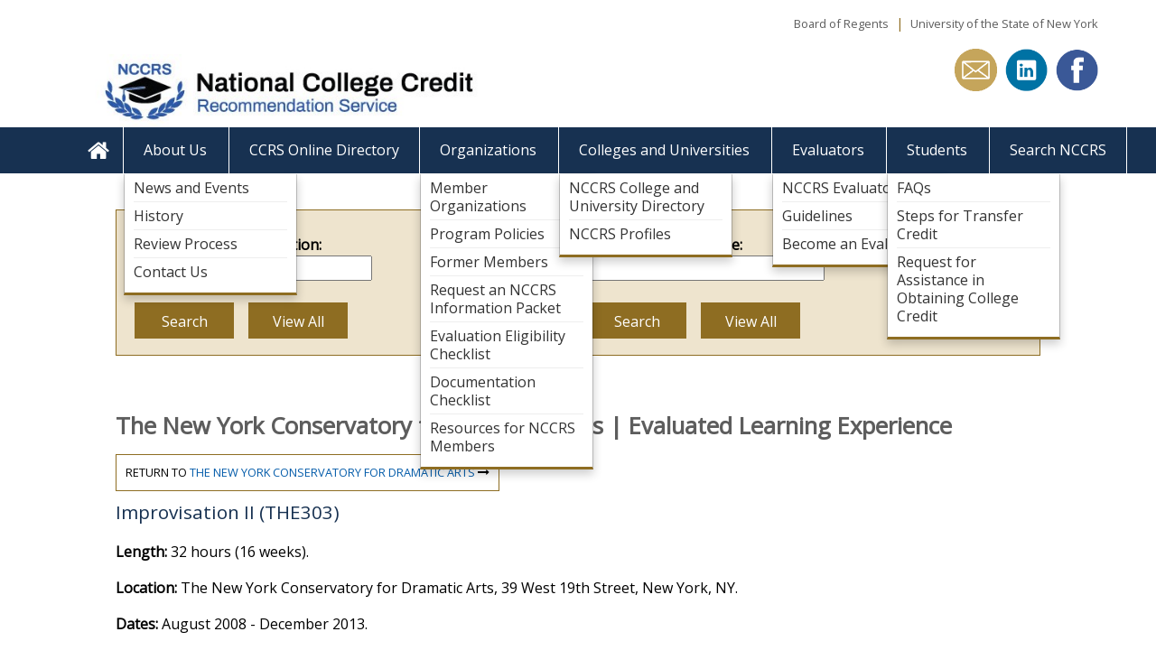

--- FILE ---
content_type: text/html; charset=utf-8
request_url: https://www.nationalccrs.org/new-york-conservatory-dramatic/improvisation-ii-the303?t4ymls
body_size: 6204
content:

<!DOCTYPE html>
  <!--[if IEMobile 7]><html class="no-js ie iem7" lang="en" dir="ltr"><![endif]-->
  <!--[if lte IE 6]><html class="no-js ie lt-ie9 lt-ie8 lt-ie7" lang="en" dir="ltr"><![endif]-->
  <!--[if (IE 7)&(!IEMobile)]><html class="no-js ie lt-ie9 lt-ie8" lang="en" dir="ltr"><![endif]-->
  <!--[if IE 8]><html class="no-js ie lt-ie9" lang="en" dir="ltr"><![endif]-->
  <!--[if (gte IE 9)|(gt IEMobile 7)]><html class="no-js ie" lang="en" dir="ltr" prefix="content: http://purl.org/rss/1.0/modules/content/ dc: http://purl.org/dc/terms/ foaf: http://xmlns.com/foaf/0.1/ og: http://ogp.me/ns# rdfs: http://www.w3.org/2000/01/rdf-schema# sioc: http://rdfs.org/sioc/ns# sioct: http://rdfs.org/sioc/types# skos: http://www.w3.org/2004/02/skos/core# xsd: http://www.w3.org/2001/XMLSchema#"><![endif]-->
  <!--[if !IE]><!--><html class="no-js" lang="en" dir="ltr" prefix="content: http://purl.org/rss/1.0/modules/content/ dc: http://purl.org/dc/terms/ foaf: http://xmlns.com/foaf/0.1/ og: http://ogp.me/ns# rdfs: http://www.w3.org/2000/01/rdf-schema# sioc: http://rdfs.org/sioc/ns# sioct: http://rdfs.org/sioc/types# skos: http://www.w3.org/2004/02/skos/core# xsd: http://www.w3.org/2001/XMLSchema#"><!--<![endif]-->
<head>
  <meta charset="utf-8" />
<link rel="shortcut icon" href="https://www.nationalccrs.org/favicon.ico" type="image/vnd.microsoft.icon" />
<meta http-equiv="X-UA-Compatible" content="IE=edge,chrome=1" />
<link rel="profile" href="http://www.w3.org/1999/xhtml/vocab" />
<meta name="HandheldFriendly" content="true" />
<meta name="MobileOptimized" content="width" />
<meta http-equiv="cleartype" content="on" />
<link rel="apple-touch-icon-precomposed" href="https://www.nationalccrs.org/sites/ccrs/themes/ccrs_0/apple-touch-icon-precomposed-114x114.png" sizes="114x114" />
<link rel="apple-touch-icon-precomposed" href="https://www.nationalccrs.org/sites/ccrs/themes/ccrs_0/apple-touch-icon-precomposed-144x144.png" sizes="144x144" />
<link rel="apple-touch-icon-precomposed" href="https://www.nationalccrs.org/sites/ccrs/themes/ccrs_0/apple-touch-icon-precomposed.png" />
<link rel="apple-touch-icon-precomposed" href="https://www.nationalccrs.org/sites/ccrs/themes/ccrs_0/apple-touch-icon-precomposed-72x72.png" sizes="72x72" />
<meta name="viewport" content="width=device-width" />
<meta name="generator" content="Drupal 7 (http://drupal.org)" />
<link rel="canonical" href="https://www.nationalccrs.org/new-york-conservatory-dramatic/improvisation-ii-the303" />
  <title>Improvisation II (THE303) | NCCRS</title>
  <style>
@import url("https://www.nationalccrs.org/sites/all/themes/omega/omega/css/modules/system/system.base.css?t4ymls");
@import url("https://www.nationalccrs.org/sites/all/themes/omega/omega/css/modules/system/system.menus.theme.css?t4ymls");
@import url("https://www.nationalccrs.org/sites/all/themes/omega/omega/css/modules/system/system.messages.theme.css?t4ymls");
@import url("https://www.nationalccrs.org/sites/all/themes/omega/omega/css/modules/system/system.theme.css?t4ymls");
@import url("https://www.nationalccrs.org/modules/node/node.css?t4ymls");
@import url("https://www.nationalccrs.org/sites/all/modules/siteimprove/css/siteimprove.css?t4ymls");
@import url("https://www.nationalccrs.org/sites/all/themes/omega/omega/css/modules/field/field.theme.css?t4ymls");
@import url("https://www.nationalccrs.org/sites/all/modules/extlink/css/extlink.css?t4ymls");
@import url("https://www.nationalccrs.org/sites/all/themes/omega/omega/css/modules/search/search.theme.css?t4ymls");
@import url("https://www.nationalccrs.org/sites/all/modules/views/css/views.css?t4ymls");
@import url("https://www.nationalccrs.org/sites/all/themes/omega/omega/css/modules/user/user.base.css?t4ymls");
@import url("https://www.nationalccrs.org/sites/all/modules/caption_filter/caption-filter.css?t4ymls");
@import url("https://www.nationalccrs.org/sites/all/themes/omega/omega/css/modules/user/user.theme.css?t4ymls");
@import url("https://www.nationalccrs.org/sites/all/modules/ckeditor/css/ckeditor.css?t4ymls");
</style>
<style>
@import url("https://www.nationalccrs.org/sites/all/modules/ctools/css/ctools.css?t4ymls");
@import url("https://www.nationalccrs.org/sites/all/modules/panels/css/panels.css?t4ymls");
@import url("https://www.nationalccrs.org/sites/all/modules/panels/plugins/layouts/onecol/onecol.css?t4ymls");
</style>
<link type="text/css" rel="stylesheet" href="https://fonts.googleapis.com/css?family=Open+Sans:300, 400, 600, 700, 800" media="all" />
<link type="text/css" rel="stylesheet" href="//maxcdn.bootstrapcdn.com/font-awesome/4.1.0/css/font-awesome.css" media="all" />
<style>
@import url("https://www.nationalccrs.org/sites/all/libraries/superfish/css/superfish.css?t4ymls");
@import url("https://www.nationalccrs.org/sites/all/libraries/superfish/css/superfish-smallscreen.css?t4ymls");
</style>
<style>
@import url("https://www.nationalccrs.org/sites/ccrs/themes/ccrs_0/css/layouts/2-col-stacked/2-col-stacked.css?t4ymls");
@import url("https://www.nationalccrs.org/sites/ccrs/themes/ccrs_0/css/layouts/2-column/2-column.css?t4ymls");
@import url("https://www.nationalccrs.org/sites/ccrs/themes/ccrs_0/css/layouts/3-col-grid-stacked/3-col-grid-stacked.css?t4ymls");
@import url("https://www.nationalccrs.org/sites/ccrs/themes/ccrs_0/css/layouts/4-col-stacked/4-col-stacked.css?t4ymls");
@import url("https://www.nationalccrs.org/sites/ccrs/themes/ccrs_0/css/layouts/threecol_r_stacked/threecol_r_stacked.css?t4ymls");
@import url("https://www.nationalccrs.org/sites/ccrs/themes/ccrs_0/css/layouts/twocol-25-75/twocol-25-75.css?t4ymls");
@import url("https://www.nationalccrs.org/sites/ccrs/themes/ccrs_0/css/layouts/twocol-33-66/twocol-33-66.css?t4ymls");
@import url("https://www.nationalccrs.org/sites/ccrs/themes/ccrs_0/css/layouts/twocol-66-33/twocol-66-33.css?t4ymls");
@import url("https://www.nationalccrs.org/sites/ccrs/themes/ccrs_0/css/ccrs-0.normalize.css?t4ymls");
@import url("https://www.nationalccrs.org/sites/ccrs/themes/ccrs_0/css/ccrs-0.hacks.css?t4ymls");
@import url("https://www.nationalccrs.org/sites/ccrs/themes/ccrs_0/../../../default/themes/nysed_0/css/jquery.leaveNotice.css?t4ymls");
@import url("https://www.nationalccrs.org/sites/ccrs/themes/ccrs_0/css/ccrs-0.styles.css?t4ymls");
@import url("https://www.nationalccrs.org/sites/ccrs/themes/ccrs_0/css/jqvmap.css?t4ymls");
</style>
<style media="print">
@import url("https://www.nationalccrs.org/sites/ccrs/themes/ccrs_0/css/ccrs-0.print.css?t4ymls");
</style>

<!--[if lte IE 8]>
<style>
@import url("https://www.nationalccrs.org/sites/ccrs/themes/ccrs_0/css/ccrs-0.no-query.css?t4ymls");
</style>
<![endif]-->
  <script src="https://www.nationalccrs.org/sites/all/modules/jquery_update/replace/jquery/1.12/jquery.min.js?v=1.12.4"></script>
<script src="https://www.nationalccrs.org/misc/jquery-extend-3.4.0.js?v=1.12.4"></script>
<script src="https://www.nationalccrs.org/misc/jquery-html-prefilter-3.5.0-backport.js?v=1.12.4"></script>
<script src="https://www.nationalccrs.org/misc/jquery.once.js?v=1.2"></script>
<script src="https://www.nationalccrs.org/misc/drupal.js?t4ymls"></script>
<script src="https://www.nationalccrs.org/sites/all/themes/omega/omega/js/no-js.js?t4ymls"></script>
<script src="https://www.nationalccrs.org/sites/all/modules/jquery_update/js/jquery_browser.js?v=0.0.1"></script>
<script src="https://www.nationalccrs.org/misc/form-single-submit.js?v=7.103"></script>
<script src="https://www.nationalccrs.org/sites/all/modules/miniorange_saml/js/testconfig.js?t4ymls"></script>
<script src="https://www.nationalccrs.org/sites/all/modules/caption_filter/js/caption-filter.js?t4ymls"></script>
<script src="https://www.nationalccrs.org/sites/all/modules/google_analytics/googleanalytics.js?t4ymls"></script>
<script src="https://www.googletagmanager.com/gtag/js?id=G-PFYHY26MDK"></script>
<script>window.dataLayer = window.dataLayer || [];function gtag(){dataLayer.push(arguments)};gtag("js", new Date());gtag("set", "developer_id.dMDhkMT", true);gtag("config", "G-PFYHY26MDK", {"groups":"default","anonymize_ip":true});</script>
<script src="https://www.nationalccrs.org/sites/all/modules/clientside_validation/jquery-validate/jquery.validate.js?t4ymls"></script>
<script src="https://www.nationalccrs.org/sites/all/modules/extlink/js/extlink.js?t4ymls"></script>
<script src="https://www.nationalccrs.org/sites/all/libraries/superfish/jquery.hoverIntent.minified.js?t4ymls"></script>
<script src="https://www.nationalccrs.org/sites/all/libraries/superfish/sfsmallscreen.js?t4ymls"></script>
<script src="https://www.nationalccrs.org/sites/all/libraries/superfish/supposition.js?t4ymls"></script>
<script src="https://www.nationalccrs.org/sites/all/libraries/superfish/superfish.js?t4ymls"></script>
<script src="https://www.nationalccrs.org/sites/all/libraries/superfish/supersubs.js?t4ymls"></script>
<script src="https://www.nationalccrs.org/sites/all/modules/superfish/superfish.js?t4ymls"></script>
<script src="https://www.nationalccrs.org/sites/ccrs/themes/ccrs_0/../../../default/themes/nysed_0/js/jquery.leaveNotice.min.js?t4ymls"></script>
<script src="https://www.nationalccrs.org/sites/ccrs/themes/ccrs_0/js/ccrs-0.behaviors.js?t4ymls"></script>
<script src="https://www.nationalccrs.org/sites/ccrs/themes/ccrs_0/js/jquery.vmap.js?t4ymls"></script>
<script src="https://www.nationalccrs.org/sites/ccrs/themes/ccrs_0/js/jquery.vmap.usa.js?t4ymls"></script>
<script src="https://www.nationalccrs.org/sites/ccrs/themes/ccrs_0/js/jquery.linkcase.js?t4ymls"></script>
<script src="https://www.nationalccrs.org/sites/ccrs/themes/ccrs_0/js/jquery.images.change.js?t4ymls"></script>
<script src="https://www.nationalccrs.org/sites/ccrs/themes/ccrs_0/js/scroll-top.js?t4ymls"></script>
<script src="?t4ymls"></script>
<script>jQuery.extend(Drupal.settings, {"basePath":"\/","pathPrefix":"","setHasJsCookie":0,"better_exposed_filters":{"views":{"back_to_organization":{"displays":{"panel_pane_1":{"filters":[]}}}}},"googleanalytics":{"account":["G-PFYHY26MDK"],"trackOutbound":1,"trackMailto":1,"trackDownload":1,"trackDownloadExtensions":"7z|aac|arc|arj|asf|asx|avi|bin|csv|doc(x|m)?|dot(x|m)?|exe|flv|gif|gz|gzip|hqx|jar|jpe?g|js|mp(2|3|4|e?g)|mov(ie)?|msi|msp|pdf|phps|png|ppt(x|m)?|pot(x|m)?|pps(x|m)?|ppam|sld(x|m)?|thmx|qtm?|ra(m|r)?|sea|sit|tar|tgz|torrent|txt|wav|wma|wmv|wpd|xls(x|m|b)?|xlt(x|m)|xlam|xml|z|zip"},"currentPath":"node\/5021","currentPathIsAdmin":false,"superfish":{"1":{"id":"1","sf":{"animation":{"opacity":"show","height":"show"},"speed":"fast","dropShadows":false},"plugins":{"smallscreen":{"mode":"window_width","breakpointUnit":"px","title":"Main menu"},"supposition":true,"supersubs":true}}},"urlIsAjaxTrusted":{"\/course-credit-directory":true,"\/course-titles":true},"extlink":{"extTarget":"_blank","extClass":"ext","extLabel":"(link is external)","extImgClass":0,"extIconPlacement":0,"extSubdomains":1,"extExclude":"[a-z].engageny.org|[a-z].nysarchives.org|[a-z].nysarchivestrust.org|[a-z].nyshrab.org |[a-z].nysed.gov|[a-z].engageny.org|[a-z].nysarchives.org|[a-z].nysarchivestrust.org|[a-z].nyshrab.org|[a-z].novelnewyork.org|[a-z].nybiodiversity.org|[a-z].nationalccrs.org|[a-z].nysedregents.org|[a-z].officeofprofessions.custhelp.com|[a-z].formstack.com|[a-z].search.its.ny.gov","extInclude":"","extCssExclude":"","extCssExplicit":"","extAlert":"_blank","extAlertText":"You are exiting the New York State Education Department\u0027s (NYSED) web site. The site you are about to visit is not under the jurisdiction of the NYSED, and the NYSED is not responsible for its content.","mailtoClass":"mailto","mailtoLabel":"(link sends e-mail)","extUseFontAwesome":0},"clientsideValidation":{"forms":{"views-exposed-form-course-directory-pane-panel-pane-1":{"errorPlacement":1,"general":{"errorClass":"error","wrapper":"li","validateTabs":"","scrollTo":1,"scrollSpeed":1000,"disableHtml5Validation":1,"validateOnBlur":1,"validateOnBlurAlways":0,"validateOnKeyUp":1,"validateBeforeAjax":0,"validateOnSubmit":1,"showMessages":0,"errorElement":"label"},"rules":{"combine-org":{"maxlength":128,"messages":{"maxlength":"combine-org field has to have maximum 128 values."}}}},"views-exposed-form-course-titles-pane-panel-pane-1":{"errorPlacement":1,"general":{"errorClass":"error","wrapper":"li","validateTabs":"","scrollTo":1,"scrollSpeed":1000,"disableHtml5Validation":1,"validateOnBlur":1,"validateOnBlurAlways":0,"validateOnKeyUp":1,"validateBeforeAjax":0,"validateOnSubmit":1,"showMessages":0,"errorElement":"label"},"rules":{"combine":{"maxlength":128,"messages":{"maxlength":"combine field has to have maximum 128 values."}}}}},"general":{"usexregxp":0,"months":{"January":1,"Jan":1,"February":2,"Feb":2,"March":3,"Mar":3,"April":4,"Apr":4,"May":5,"June":6,"Jun":6,"July":7,"Jul":7,"August":8,"Aug":8,"September":9,"Sep":9,"October":10,"Oct":10,"November":11,"Nov":11,"December":12,"Dec":12}},"groups":{"views-exposed-form-course-directory-pane-panel-pane-1":{},"views-exposed-form-course-titles-pane-panel-pane-1":{}}}});</script>
</head>
<body class="html not-front not-logged-in page-node page-node- page-node-5021 node-type-course-exhibits   section-new-york-conservatory-dramatic">
  <a href="#panels-main-content" class="element-invisible element-focusable">Skip to main content</a>
    <div id="mobile-logo-text" class="panel-pane pane-custom pane-1">
            <p>National College Credit Recommendation Service</p>
    </div>
<div id="panel-top-bar" class="panel-pane pane-custom pane-2">
            <p><a href="http://www.regents.nysed.gov/">Board of Regents</a>  |  <a href="http://www.nysed.gov/about/about-usny" style="line-height: 1.6em;">University of the State of New York</a></p>
    </div>
<div id="panel-logo-header" class="panel-pane pane-panels-mini pane-logo-header">
            <div class="panel-display panel-2col clearfix" id="mini-panel-logo_header">
  <div class="panel-panel panel-col-first">
    <div class="inside"><div id="mobile-logo" class="panel-pane pane-custom pane-3">
            <p><a href="/"><img alt="NCCRS Logo" src="/common/ccrs/files/ccrss-mobile-logo.jpg" /></a></p>
    </div>
<div class="panel-pane pane-page-logo">
            <a href="/" rel="home" id="logo" title="Home"><img typeof="foaf:Image" src="https://www.nationalccrs.org/sites/ccrs/files/nccrs-edit-5.jpg" alt="Home" /></a>    </div>
</div>
  </div>

  <div class="panel-panel panel-col-last">
    <div class="inside"><div id="header-social-icons" class="panel-pane pane-custom pane-4">
            <ul>
	<li><a href="https://www.facebook.com/NCCRS" target="_blank"><img alt="Facebook Icon" class="social-icon" src="/sites/ccrs/files/facebook.png" /></a></li>
	<li> </li>
	<li><a href="https://www.linkedin.com/groups/3764810/" target="_blank"><img alt="Facebook Icon" class="social-icon" src="/sites/ccrs/files/linkedin.png" /></a></li>
	<li> </li>
	<li><a href="mailto:NCCRS@nysed.gov"><img alt="Facebook Icon" class="social-icon" src="/sites/ccrs/files/email-icon-gold.png" /></a></li>
</ul>
    </div>
</div>
  </div>
</div>
    </div>
<div class="panel-pane pane-block pane-superfish-1">
            <ul  id="superfish-1" class="menu sf-menu sf-main-menu sf-horizontal sf-style-none sf-total-items-8 sf-parent-items-5 sf-single-items-3"><li id="menu-221-1" class="first odd sf-item-1 sf-depth-1 sf-no-children"><a href="/" title="" class="sf-depth-1">&lt;none&gt;</a></li><li id="menu-735-1" class="middle even sf-item-2 sf-depth-1 sf-total-children-4 sf-parent-children-0 sf-single-children-4 menuparent"><a href="/about" title="About" class="sf-depth-1 menuparent">About Us</a><ul><li id="menu-2011-1" class="first odd sf-item-1 sf-depth-2 sf-no-children"><a href="/about/news-events" title="" class="sf-depth-2">News and Events</a></li><li id="menu-760-1" class="middle even sf-item-2 sf-depth-2 sf-no-children"><a href="/about/history" class="sf-depth-2">History</a></li><li id="menu-761-1" class="middle odd sf-item-3 sf-depth-2 sf-no-children"><a href="/about/process" title="Review Process" class="sf-depth-2">Review Process</a></li><li id="menu-1016-1" class="last even sf-item-4 sf-depth-2 sf-no-children"><a href="/about/contact-us" class="sf-depth-2">Contact Us</a></li></ul></li><li id="menu-834-1" class="middle odd sf-item-3 sf-depth-1 sf-no-children"><a href="/course-credit-directory" title="" class="sf-depth-1">CCRS Online Directory</a></li><li id="menu-688-1" class="middle even sf-item-4 sf-depth-1 sf-total-children-7 sf-parent-children-0 sf-single-children-7 menuparent"><a href="/member-organizations" title="" class="sf-depth-1 menuparent">Organizations</a><ul><li id="menu-784-1" class="first odd sf-item-1 sf-depth-2 sf-no-children"><a href="/member-organizations" title="" class="sf-depth-2">Member Organizations</a></li><li id="menu-779-1" class="middle even sf-item-2 sf-depth-2 sf-no-children"><a href="/policies-procedures" title="Frequently Asked Questions" class="sf-depth-2">Program Policies</a></li><li id="menu-758-1" class="middle odd sf-item-3 sf-depth-2 sf-no-children"><a href="/former-members" title="" class="sf-depth-2">Former Members</a></li><li id="menu-6925-1" class="middle even sf-item-4 sf-depth-2 sf-no-children"><a href="http://www.nationalccrs.org/content/request-complete" title="" class="sf-depth-2">Request an NCCRS Information Packet</a></li><li id="menu-757-1" class="middle odd sf-item-5 sf-depth-2 sf-no-children"><a href="/content/evaluation-eligibility" class="sf-depth-2">Evaluation Eligibility Checklist</a></li><li id="menu-755-1" class="middle even sf-item-6 sf-depth-2 sf-no-children"><a href="/organizations/document-checklist" class="sf-depth-2">Documentation Checklist</a></li><li id="menu-756-1" class="last odd sf-item-7 sf-depth-2 sf-no-children"><a href="/organizations/resources_for_members" class="sf-depth-2">Resources for NCCRS Members</a></li></ul></li><li id="menu-783-1" class="middle odd sf-item-5 sf-depth-1 sf-total-children-2 sf-parent-children-0 sf-single-children-2 menuparent"><a href="/colleges-universities" class="sf-depth-1 menuparent">Colleges and Universities</a><ul><li id="menu-1924-1" class="first odd sf-item-1 sf-depth-2 sf-no-children"><a href="/colleges-universities" title="" class="sf-depth-2">NCCRS College and University Directory</a></li><li id="menu-1925-1" class="last even sf-item-2 sf-depth-2 sf-no-children"><a href="/college-univ-profiles" title="" class="sf-depth-2">NCCRS Profiles</a></li></ul></li><li id="menu-763-1" class="middle even sf-item-6 sf-depth-1 sf-total-children-3 sf-parent-children-0 sf-single-children-3 menuparent"><a href="/evaluators" class="sf-depth-1 menuparent">Evaluators</a><ul><li id="menu-780-1" class="first odd sf-item-1 sf-depth-2 sf-no-children"><a href="/evaluators" title="" class="sf-depth-2">NCCRS Evaluators</a></li><li id="menu-777-1" class="middle even sf-item-2 sf-depth-2 sf-no-children"><a href="/guidelines-evaluators" title="Guidelines" class="sf-depth-2">Guidelines</a></li><li id="menu-778-1" class="last odd sf-item-3 sf-depth-2 sf-no-children"><a href="http://www.nationalccrs.org/form/evaluator-request" title="" class="sf-depth-2">Become an Evaluator</a></li></ul></li><li id="menu-736-1" class="middle odd sf-item-7 sf-depth-1 sf-total-children-3 sf-parent-children-0 sf-single-children-3 menuparent"><a href="/students" title="Students" class="sf-depth-1 menuparent">Students</a><ul><li id="menu-2012-1" class="first odd sf-item-1 sf-depth-2 sf-no-children"><a href="/students/faq-students" title="Frequently Asked Questions" class="sf-depth-2">FAQs</a></li><li id="menu-776-1" class="middle even sf-item-2 sf-depth-2 sf-no-children"><a href="/students/steps-transfer-credit" title="Steps for Transfer Credit" class="sf-depth-2">Steps for Transfer Credit</a></li><li id="menu-6924-1" class="last odd sf-item-3 sf-depth-2 sf-no-children"><a href="http://www.nationalccrs.org/content/request-assistance-obtaining" title="" class="sf-depth-2">Request for Assistance in Obtaining College Credit</a></li></ul></li><li id="menu-8531-1" class="last even sf-item-8 sf-depth-1 sf-no-children"><a href="https://www.nationalccrs.org/search/node" title="" class="sf-depth-1">Search NCCRS</a></li></ul>    </div>
<div id="pane-directory-search" class="panel-pane pane-panels-mini pane-course-directory-search">
            <div class="panel-display panel-1col clearfix" id="mini-panel-course_directory_search">
  <div class="panel-panel panel-col">
    <div><div class="panel-pane pane-panels-mini pane-course-directory-search-for-page">
            <div class="panel-display panel-2col clearfix" id="mini-panel-course_directory_search_for_page">
  <div class="panel-panel panel-col-first">
    <div class="inside"><div class="panel-pane pane-block pane-views-42c28e7bde27a0d61970eb1c00e54402">
            <form class="views-exposed-form-course-directory-pane-panel-pane-1" action="/course-credit-directory" method="get" id="views-exposed-form-course-directory-pane-panel-pane-1" accept-charset="UTF-8"><div><div class="views-exposed-form">
  <div class="views-exposed-widgets clearfix">
          <div id="edit-combine-org-wrapper" class="views-exposed-widget views-widget-filter-combine">
                  <label for="edit-combine-org">
            Search for an Organization:          </label>
                        <div class="views-widget">
          <div class="form-item form-type-textfield form-item-combine-org">
 <input type="text" id="edit-combine-org" name="combine-org" value="" size="30" maxlength="128" class="form-text" />
</div>
        </div>
              </div>
                    <div class="views-exposed-widget views-submit-button">
      <input type="submit" id="edit-submit-course-directory-pane" value="Search" class="form-submit" />    </div>
          <div class="views-exposed-widget views-reset-button">
        <input type="submit" id="edit-reset" name="op" value="View All" class="form-submit" />      </div>
      </div>
</div>
</div></form>    </div>
</div>
  </div>

  <div class="panel-panel panel-col-last">
    <div class="inside"><div class="panel-pane pane-block pane-views-ded726d042526a16c7864f31c07e9426">
            <form class="views-exposed-form-course-titles-pane-panel-pane-1" action="/course-titles" method="get" id="views-exposed-form-course-titles-pane-panel-pane-1" accept-charset="UTF-8"><div><div class="views-exposed-form">
  <div class="views-exposed-widgets clearfix">
          <div id="edit-combine-wrapper" class="views-exposed-widget views-widget-filter-combine">
                  <label for="edit-combine">
            Search by Course Title:          </label>
                        <div class="views-widget">
          <div class="form-item form-type-textfield form-item-combine">
 <input type="text" id="edit-combine" name="combine" value="" size="30" maxlength="128" class="form-text" />
</div>
        </div>
              </div>
                    <div class="views-exposed-widget views-submit-button">
      <input type="submit" id="edit-submit-course-titles-pane" value="Search" class="form-submit" />    </div>
          <div class="views-exposed-widget views-reset-button">
        <input type="submit" id="edit-reset" name="op" value="View All" class="form-submit" />      </div>
      </div>
</div>
</div></form>    </div>
</div>
  </div>
</div>
    </div>
</div>
  </div>
</div>
    </div>
<div id="panels-main-content" class="panel-pane pane-page-content">
          <h2 class="pane-title">The New York Conservatory for Dramatic Arts | Evaluated Learning Experience</h2>
        <div class="panel-pane pane-views-panes pane-back-to-organization-panel-pane-1">
            <div class="view view-back-to-organization view-id-back_to_organization view-display-id-panel_pane_1 view-dom-id-17c2686c530c75a3ad975376eebaa295">
        
  
  
      <div class="view-content">
        <div class="views-row views-row-1 views-row-odd views-row-first views-row-last">
      
  <div class="views-field views-field-field-organization">        <div class="field-content">Return to <a href="/organizations/new-york-conservatory-dramatic">The New York Conservatory for Dramatic Arts</a> <i class="fa fa-long-arrow-right"></i></div>  </div>  </div>
    </div>
  
  
  
  
  
  
</div>    </div>
<div id="pane-courses-single" class="panel-pane pane-node-content">
          <h2 class="pane-title">Improvisation II (THE303) </h2>
        <div class="panel-display panel-1col clearfix" >
  <div class="panel-panel panel-col">
    <div><div class="field field--name-field-length field--type-text-long field--label-inline clearfix"><div class="field__label">Length:&nbsp;</div><div class="field__items"><div class="field__item even"><length>32 hours (16 weeks). </length></div></div></div><div class="field field--name-field-location-long field--type-text-long field--label-inline clearfix"><div class="field__label">Location:&nbsp;</div><div class="field__items"><div class="field__item even">The New York Conservatory for Dramatic Arts, 39 West 19th Street, New York, NY. </div></div></div><div class="field field--name-field-dates field--type-text-long field--label-inline clearfix"><div class="field__label">Dates:&nbsp;</div><div class="field__items"><div class="field__item even"><p><dates>August 2008 - December 2013. </dates></p>
</div></div></div><div class="field field--name-field-objectives field--type-text-long field--label-inline clearfix"><div class="field__label">Learner Outcomes:&nbsp;</div><div class="field__items"><div class="field__item even"><objectives>Act and improvise with spontaneity, imagination, physical freedom, and verbal agility. </objectives></div></div></div><div class="field field--name-field-instruction field--type-text-long field--label-inline clearfix"><div class="field__label">Instruction:&nbsp;</div><div class="field__items"><div class="field__item even"><instruction>The instructor introduces the concept that improvisation enhances focus and believable action in order to transform acting into behavior. Concepts are augmented with traditional games, theater games, ensemble building exercises and scene work.  </instruction></div></div></div><div class="field field--name-field-credit-recommendation field--type-text-long field--label-inline clearfix"><div class="field__label">Credit recommendation:&nbsp;</div><div class="field__items"><div class="field__item even"><creditrecommendation>In the lower division baccalaureate/associate degree category or in the upper division baccalaureate degree category, 1 semester hour in Theatre, Drama, Communications, or Radio and Television (6/09).</creditrecommendation></div></div></div></div>
  </div>
</div>
    </div>
    </div>
<div id="panel-footer" class="panel-pane pane-panels-mini pane-footer">
            <div class="panel-display 3col-grid-stacked  clearfix" id="mini-panel-footer">
  
  <div class="center-wrapper">
    <div class="panel-panel panel-3col-grid-1">
      <div class="inside"><div id="footer-about" class="panel-pane pane-custom pane-5">
          <h2 class="pane-title">ABOUT US</h2>
        <p><a href="https://www.nysed.gov/office-diversity-and-access">Diversity &amp; Access</a></p>

<p><a href="/about/news-events">News and Events</a></p>

<p><a href="/about/history"><span style="line-height: 1.6em;">History</span></a></p>

<p><a href="/about/review-process">Review Process</a></p>

<p><a href="/about/contact-us">Contact Us</a></p>
    </div>
</div>
    </div>

    <div class="panel-panel panel-3col-grid-2">
      <div class="inside"><div id="footer-directories" class="panel-pane pane-custom pane-6">
          <h2 class="pane-title">DIRECTORIES</h2>
        <p><a href="/course-credit-directory"><em>CCRS Online Directory</em></a></p>

<p><a href="/member-organizations">Current Members</a></p>

<p><a href="/former-members">Former Members</a></p>

<p><a href="/colleges-universities">Colleges and  Universities</a></p>

<p><a href="/evaluators">Evaluators</a></p>
    </div>
</div>
    </div>

    <div class="panel-panel panel-3col-grid-3">
      <div class="inside"></div>
    </div>
  
    <div class="panel-panel panel-3col-grid-4">
        <div class="inside"></div>
    </div>

    <div class="panel-panel panel-3col-grid-5">
        <div class="inside"></div>
    </div>

    <div class="panel-panel panel-3col-grid-6">
        <div class="inside"></div>
    </div>
</div>

  </div>
    </div>
<div id="footer-bottom" class="panel-pane pane-custom pane-7">
            <p>The National College Credit Recommendation Service (NCCRS) is a program of the Board of Regents of The University of the State of New York.</p>
    </div>
<div class="panel-pane pane-custom pane-8">
            <p><a class="cd-top" href="#0">Top</a></p>
    </div>
  
<!--[if lt IE 9]>
<script src="https://www.nationalccrs.org/sites/all/modules/clientside_validation/clientside_validation.ie8.js?t4ymls"></script>
<![endif]-->
<script src="https://www.nationalccrs.org/sites/all/modules/clientside_validation/clientside_validation.js?t4ymls"></script>
</body>
</html>


--- FILE ---
content_type: text/css
request_url: https://www.nationalccrs.org/sites/ccrs/themes/ccrs_0/css/layouts/twocol-66-33/twocol-66-33.css?t4ymls
body_size: 248
content:
/*******************************************************************************
 * twocol-33-66.layout.scss
 *
 * Styling of the "TwoCol-33-66" 2 column layout.
 ******************************************************************************/
@media (min-width: 321px) {
  /* line 12, sass/layouts/twocol-66-33/twocol-66-33.scss */
  .panel-2col-66 .panel-col-top {
    width: 100%;
    float: right;
    margin-left: 0;
    margin-right: 0;
    clear: none;
  }
  /* line 15, sass/layouts/twocol-66-33/twocol-66-33.scss */
  .panel-2col-66 .panel-col-first66 {
    width: 100%;
    float: right;
    margin-left: 0;
    margin-right: 0;
    clear: none;
    clear: both;
  }
  /* line 19, sass/layouts/twocol-66-33/twocol-66-33.scss */
  .panel-2col-66 .panel-col-last33 {
    width: 100%;
    float: right;
    margin-left: 0;
    margin-right: 0;
    clear: none;
  }
  /* line 22, sass/layouts/twocol-66-33/twocol-66-33.scss */
  .panel-2col-66 .panel-col-bottom {
    width: 100%;
    float: right;
    margin-left: 0;
    margin-right: 0;
    clear: none;
    clear: both;
  }
}

@media (min-width: 600px) {
  /* line 28, sass/layouts/twocol-66-33/twocol-66-33.scss */
  .panel-2col-66 .panel-col-top {
    width: 100%;
    float: right;
    margin-left: 0;
    margin-right: 0;
    clear: none;
  }
  /* line 31, sass/layouts/twocol-66-33/twocol-66-33.scss */
  .panel-2col-66 .panel-col-first66 {
    width: 65.21739%;
    float: left;
    margin-right: -100%;
    margin-left: 0;
    clear: none;
    clear: both;
  }
  /* line 35, sass/layouts/twocol-66-33/twocol-66-33.scss */
  .panel-2col-66 .panel-col-last33 {
    width: 30.43478%;
    float: right;
    margin-left: 0;
    margin-right: 0;
    clear: none;
  }
  /* line 38, sass/layouts/twocol-66-33/twocol-66-33.scss */
  .panel-2col-66 .panel-col-bottom {
    width: 100%;
    float: right;
    margin-left: 0;
    margin-right: 0;
    clear: none;
    clear: both;
  }
}

@media (min-width: 930px) {
  /* line 45, sass/layouts/twocol-66-33/twocol-66-33.scss */
  .panel-2col-66 .panel-col-top {
    width: 100%;
    float: right;
    margin-left: 0;
    margin-right: 0;
    clear: none;
  }
  /* line 48, sass/layouts/twocol-66-33/twocol-66-33.scss */
  .panel-2col-66 .panel-col-first66 {
    width: 65.95745%;
    float: left;
    margin-right: -100%;
    margin-left: 0;
    clear: none;
    clear: both;
  }
  /* line 52, sass/layouts/twocol-66-33/twocol-66-33.scss */
  .panel-2col-66 .panel-col-last33 {
    width: 31.91489%;
    float: right;
    margin-left: 0;
    margin-right: 0;
    clear: none;
  }
  /* line 55, sass/layouts/twocol-66-33/twocol-66-33.scss */
  .panel-2col-66 .panel-col-bottom {
    width: 100%;
    float: right;
    margin-left: 0;
    margin-right: 0;
    clear: none;
    clear: both;
  }
}

@media (min-width: 1324px) {
  /* line 62, sass/layouts/twocol-66-33/twocol-66-33.scss */
  .panel-2col-66 .panel-col-top {
    width: 100%;
    float: right;
    margin-left: 0;
    margin-right: 0;
    clear: none;
  }
  /* line 65, sass/layouts/twocol-66-33/twocol-66-33.scss */
  .panel-2col-66 .panel-col-first66 {
    width: 65.95745%;
    float: left;
    margin-right: -100%;
    margin-left: 0;
    clear: none;
    clear: both;
  }
  /* line 69, sass/layouts/twocol-66-33/twocol-66-33.scss */
  .panel-2col-66 .panel-col-last33 {
    width: 31.91489%;
    float: right;
    margin-left: 0;
    margin-right: 0;
    clear: none;
  }
  /* line 72, sass/layouts/twocol-66-33/twocol-66-33.scss */
  .panel-2col-66 .panel-col-bottom {
    width: 100%;
    float: right;
    margin-left: 0;
    margin-right: 0;
    clear: none;
    clear: both;
  }
}

/*# sourceMappingURL=twocol-66-33.css.map */
